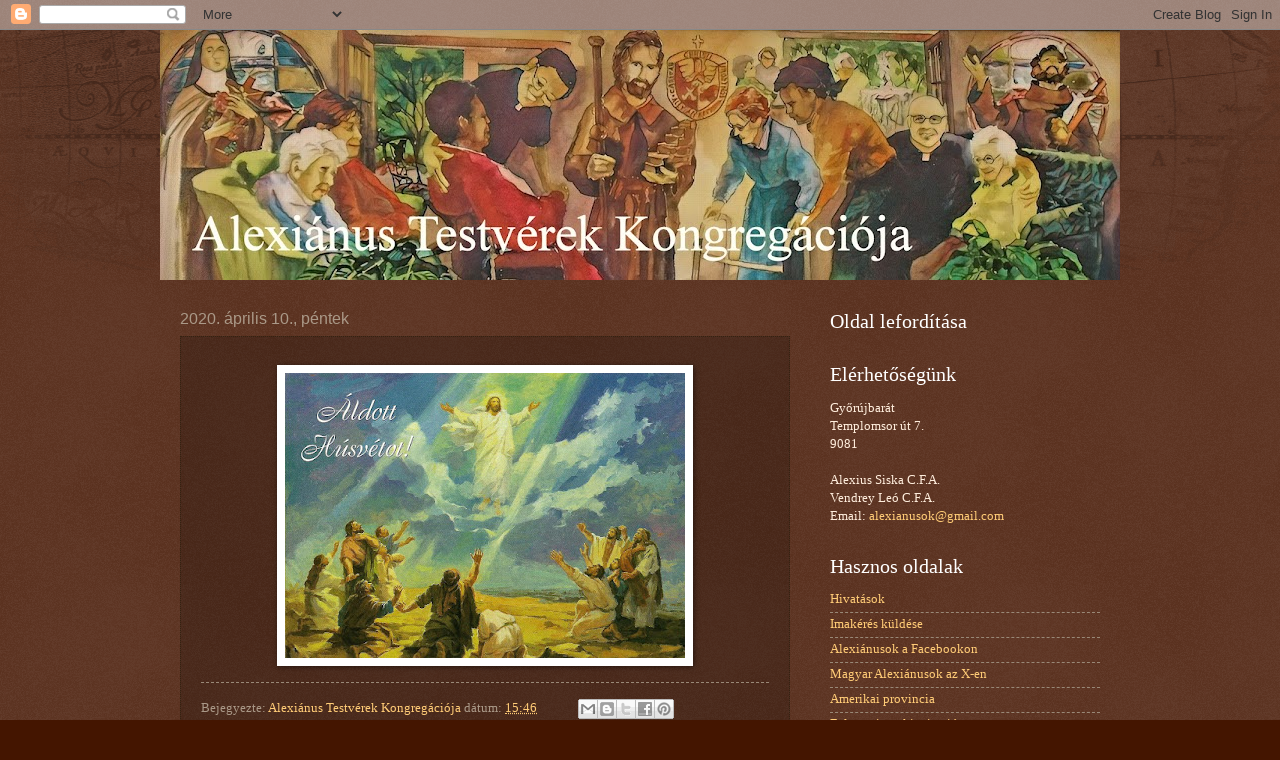

--- FILE ---
content_type: text/html; charset=UTF-8
request_url: https://alexianusok.blogspot.com/b/stats?style=BLACK_TRANSPARENT&timeRange=ALL_TIME&token=APq4FmDldsEqtd-a4DqBy8Kry_FIDn4fBr5uWfm76t42CA1yQ4aE1zpcc2O4jbEIZu-sxF4tibm4U8OeZ6jnaaAHTY6KDR7_bw
body_size: -6
content:
{"total":196000,"sparklineOptions":{"backgroundColor":{"fillOpacity":0.1,"fill":"#000000"},"series":[{"areaOpacity":0.3,"color":"#202020"}]},"sparklineData":[[0,81],[1,83],[2,78],[3,57],[4,43],[5,51],[6,57],[7,85],[8,81],[9,100],[10,92],[11,77],[12,29],[13,86],[14,54],[15,55],[16,38],[17,59],[18,76],[19,80],[20,41],[21,87],[22,42],[23,63],[24,78],[25,85],[26,84],[27,92],[28,49],[29,78]],"nextTickMs":1200000}